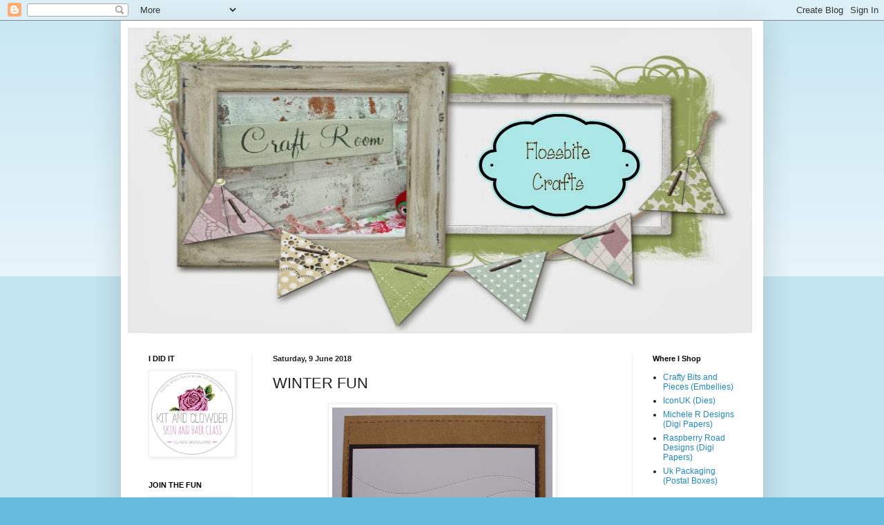

--- FILE ---
content_type: text/html; charset=utf-8
request_url: https://www.google.com/recaptcha/api2/aframe
body_size: 265
content:
<!DOCTYPE HTML><html><head><meta http-equiv="content-type" content="text/html; charset=UTF-8"></head><body><script nonce="tAh2ba_Vrx6C9vDAoBT_DA">/** Anti-fraud and anti-abuse applications only. See google.com/recaptcha */ try{var clients={'sodar':'https://pagead2.googlesyndication.com/pagead/sodar?'};window.addEventListener("message",function(a){try{if(a.source===window.parent){var b=JSON.parse(a.data);var c=clients[b['id']];if(c){var d=document.createElement('img');d.src=c+b['params']+'&rc='+(localStorage.getItem("rc::a")?sessionStorage.getItem("rc::b"):"");window.document.body.appendChild(d);sessionStorage.setItem("rc::e",parseInt(sessionStorage.getItem("rc::e")||0)+1);localStorage.setItem("rc::h",'1768879498659');}}}catch(b){}});window.parent.postMessage("_grecaptcha_ready", "*");}catch(b){}</script></body></html>